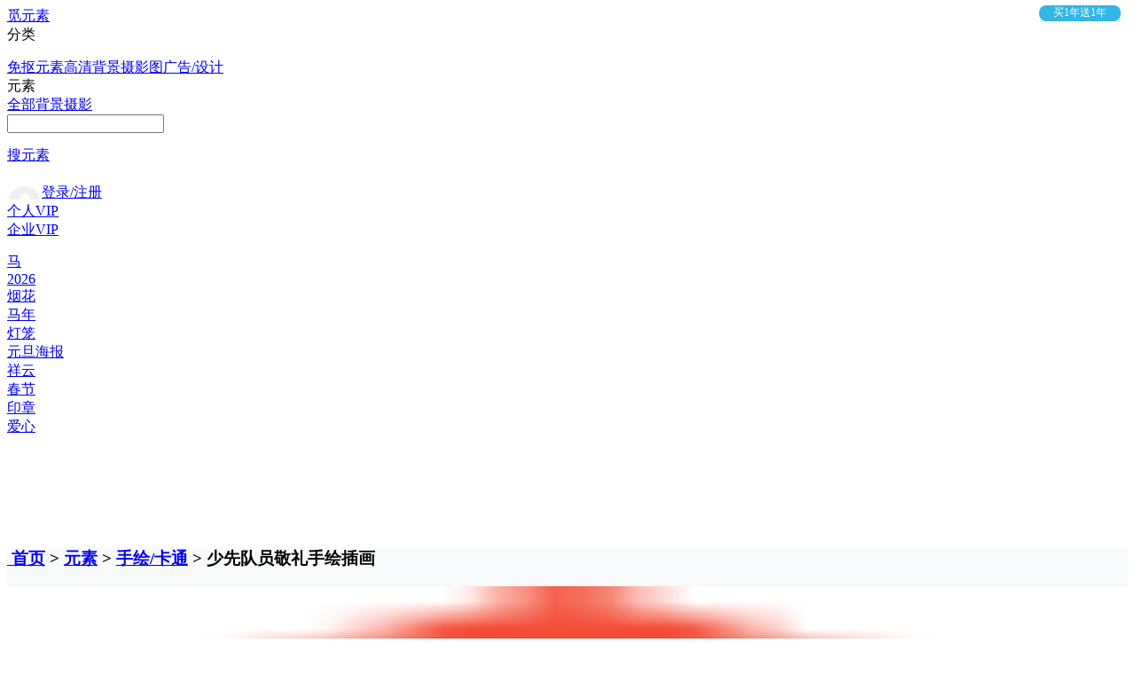

--- FILE ---
content_type: text/html; charset=utf8
request_url: https://www.51yuansu.com/sc/jvvwnvthlb.html
body_size: 12339
content:
<!DOCTYPE html PUBLIC "-//W3C//DTD XHTML 1.0 Transitional//EN" "http://www.w3.org/TR/xhtml1/DTD/xhtml1-transitional.dtd"><html xmlns="http://www.w3.org/1999/xhtml"><head><meta property="og:type" content="image"/><meta property="og:image" content="https://bpic.51yuansu.com/pic3/cover/04/09/50/658aeef554900_800.jpg"/><title>少先队员敬礼手绘插画素材免费下载_觅元素</title><meta name="keywords" content="国庆节,敬礼,少先队员,红旗"/><meta name="description" content="觅元素为您提供少先队员敬礼手绘插画素材免费下载,此作品编号为jvvwnvthlb，图片大小为 0.26M，图片规格为 1000*1000 | 300dpi，下载更多图片素材就来觅元素！"/><meta property="article:published_time" content="2022-09-06 14:48:01" /><link rel="canonical" href="https://www.51yuansu.com/sc/jvvwnvthlb.html" ><script type="application/ld+json">		{
			"@context": "https://ziyuan.baidu.com/contexts/cambrian.jsonld",
			"@id": "https://www.51yuansu.com/sc/jvvwnvthlb.html",
			"title": "少先队员敬礼手绘插画素材免费下载_觅元素",
			"images": ["https://bpic.51yuansu.com/pic3/cover/04/09/50/658aeef554900_800.jpg?x-oss-process=image/sharpen,100"],
			"description": "觅元素为您提供少先队员敬礼手绘插画素材免费下载,此作品编号为jvvwnvthlb，图片大小为 0.26M，图片规格为 1000*1000 | 300dpi，下载更多图片素材就来觅元素！",
			"pubDate":"2022-09-06T14:48:01",
			"upDate":"2026-01-25T03:47:08"
		}
	</script><style>		body #HUABAN_WIDGETS .HUABAN-red-large-icon-button{border-radius: 4px;width: 60px;height: 30px;line-height: 30px;font-size: 12px;text-align: center;
			padding: 0 10px;color: #fff;border-color: #F85659;background: #F85659 !important;}
		#huaban-pin-shadow{display: none !important;}
	</style><style>		.img-wrap{/*width: 610px;*/min-height: 610px;}
	</style><meta http-equiv="Content-Type" content="text/html; charset=UTF-8" /><meta http-equiv="X-UA-Compatible" content="IE=Edge,chrome=1"><!--<meta name="huaban" content="nopin" />--><meta http-equiv="Content-Security-Policy" content="upgrade-insecure-requests"><meta name="mobile-agent" content="format=html5;url=https://m.51yuansu.com/sc/jvvwnvthlb.html" /><meta name="mobile-agent" content="format=xhtml;url=https://m.51yuansu.com/sc/jvvwnvthlb.html" /><link rel="alternate" media="only screen and (max-width: 640px)" href="https://m.51yuansu.com/sc/jvvwnvthlb.html" /><script type="text/javascript" src="https://res.wx.qq.com/connect/zh_CN/htmledition/js/wxLogin.js"></script><!--<script id="huaban_share_script" async charset="utf-8" data-style="inside" data-color="red" data-size="large" data-position="top left" data-image-min-size="600 200" src="https://huaban.com/js/widgets.min.js"></script>--><script>			var _domain = 'https://www.51yuansu.com/';
			var _http = 'https';
		</script><style>	body #HUABAN_WIDGETS .HUABAN-red-large-icon-button{border-radius: 4px;width: 60px;height: 30px;line-height: 30px;font-size: 12px;text-align: center;padding: 0 10px;color: #fff;border-color: #F85659;background: #F85659 !important;}
	.menu-ai-icon{width: 24px;height: 8px;right: 12px;top: 6px;position: absolute;display: none;}
	.show-ai-icon{width: 28px;height: 10px;right: 20px;top: 20px;position: absolute;display: none;}
</style></head><body style="min-width:1200px;" huaban_pin_injected="false"><div class="upit-bg none"></div><div id="header-wrap" class="header-wrap"><div class="content-flexible"><div class="header-logo-wrap"><a href="https://www.51yuansu.com/" title="觅元素" rel="nofollow">觅元素</a></div><div class="nhp-z2"><div class="nhp-ht-x"></div><div class="nhp-type-a"><div class="nhp-ht-type">分类</div><div class="nhp-ht-type-i"><div class="nhp-ht-d"><div style="margin-top: 16px;"></div><a href="https://www.51yuansu.com/sopng/" class="nhp-ht-d-a" rel="nofollow">免抠元素</a><a href="https://www.51yuansu.com/soback/" class="nhp-ht-d-a" rel="nofollow">高清背景</a><a href="https://www.51yuansu.com/sophoto/" class="nhp-ht-d-a" rel="nofollow">摄影图</a><a href="https://www.51yuansu.com/soback/b10/" class="nhp-ht-d-a" rel="nofollow">广告/设计</a></div></div></div><div class="nhp-top-s"><div class="nhp-top-s-x"><div class="nhp-top-s-x-t">元素</div><div class="nhp-top-s-x-i"></div><div class="nhp-top-s-x-af nhp-top-s-x-b" data-id="1"><a href="https://www.51yuansu.com/tupian/.html" rel="nofollow">全部</a><a href="https://www.51yuansu.com/soback/.html" rel="nofollow">背景</a><a href="https://www.51yuansu.com/sophoto/.html" rel="nofollow">摄影</a></div></div><input type="text" name="nhp-s" id="nhp-s" value="" /><div class="nhp-top-s-r-all"><a class="nhp-top-s-r nhp-top-s-r-bg1" data-type="1" href="javascript:void(0)" rel="nofollow"><div class="nhp-top-s-r-i"><img src="https://www.damaitu.com/icon/nhp-search.png" /></div><div class="nhp-top-s-r-t">搜元素</div></a></div></div><div class="header-bt" style="width: 512px;margin-left: -256px;"><a href="https://www.51yuansu.com/tupian" data-type="0" class="" rel="nofollow" style="width: 128px;">全部素材</a><a href="https://www.51yuansu.com/sopng" class="bt-bgcl" rel="nofollow" style="width: 128px;">免抠元素</a><a href="https://www.51yuansu.com/soback" class="" rel="nofollow" style="width: 128px;">高清背景</a><a href="https://www.51yuansu.com/sophoto" class="" rel="nofollow" style="width: 128px;">摄影图</a></div></div><div class="login-user-i"><a href="javascript:void(0);" title="" onclick="loginBoxShow();" class="user-i-name header-login-logon" style="margin-left: 2px;background: url(https://www.damaitu.com/icon/header-login-logon.png) no-repeat 0 2px;" rel="nofollow"><span style="margin-left: 37px;">登录/注册</span></a></div><div class="header-right-icons-wrap"><a class="header-right-ico hd-cc1" href="https://www.51yuansu.com/?m=vip" target="_blank"><div class="nhp-san" style="left: 38px;">个人VIP</div></a><div style="width: 92px;height: 18px;text-align: center;background: #33B5E5;border-radius: 8px;position: absolute;top: 6px;right: 16px;font-size: 12px;color: #fff;">买1年送1年</div><a class="header-right-ico hd_up hd-cc2" href="https://www.51yuansu.com/?m=vip&a=entVip" target="_blank"><div class="nhp-san" style="left:160px;">企业VIP</div></a></div></div><div class="nhp-h-i"><div style="margin-top: 15px;"><a class="nhp-h-i-d" href="https://www.51yuansu.com/tupian/ma.html"><div class="nhp-h-i-o nhp-ea3 " ></div><div class="nhp-h-i-t">马</div></a><a class="nhp-h-i-d" href="https://www.51yuansu.com/tupian/81576825cd534ce4a433.html"><div class="nhp-h-i-o nhp-f76 " ></div><div class="nhp-h-i-t">2026</div></a><a class="nhp-h-i-d" href="https://www.51yuansu.com/tupian/yanhua.html"><div class="nhp-h-i-o nhp-f7b " ></div><div class="nhp-h-i-t">烟花</div></a><a class="nhp-h-i-d" href="https://www.51yuansu.com/tupian/manian.html"><div class="nhp-h-i-o  " ></div><div class="nhp-h-i-t">马年</div></a><a class="nhp-h-i-d" href="https://www.51yuansu.com/tupian/denglong.html"><div class="nhp-h-i-o  " ></div><div class="nhp-h-i-t">灯笼</div></a><a class="nhp-h-i-d" href="https://www.51yuansu.com/tupian/yuandanhaibao.html"><div class="nhp-h-i-o  " ></div><div class="nhp-h-i-t">元旦海报</div></a><a class="nhp-h-i-d" href="https://www.51yuansu.com/tupian/xiangyun.html"><div class="nhp-h-i-o  " ></div><div class="nhp-h-i-t">祥云</div></a><a class="nhp-h-i-d" href="https://www.51yuansu.com/tupian/chunjie.html"><div class="nhp-h-i-o  " ></div><div class="nhp-h-i-t">春节</div></a><a class="nhp-h-i-d" href="https://www.51yuansu.com/tupian/yinzhang.html"><div class="nhp-h-i-o  " ></div><div class="nhp-h-i-t">印章</div></a><a class="nhp-h-i-d" href="https://www.51yuansu.com/tupian/aixin.html"><div class="nhp-h-i-o  " ></div><div class="nhp-h-i-t">爱心</div></a></div></div><div class="nhp-h-i11"></div></div><div class="vis-his" style="height: 106px;"></div><div class="damaitu-hf"><a href="https://www.damaitu.com/" target="_blank"></a></div><div class="content-wrap" id="content-wrap" style="background: #f8f9fb;"><div class="w1200"><div class="crumbs" id="crumbs" style="background: #f8f9fb;"><h3><span class="pos-icon"></span><a href="https://www.51yuansu.com/">&nbsp;首页</a><span>&nbsp;>&nbsp;</span><a href="https://www.51yuansu.com/all/">元素</a><span>&nbsp;>&nbsp;</span><a href="https://www.51yuansu.com/sopng/p4/">手绘/卡通</a><span>&nbsp;>&nbsp;少先队员敬礼手绘插画</span></h3></div><div class="content-item" style="margin-bottom: 42px;"><div class="content-i-l" style="border: 0;background: #f8f9fb;"><div class="img-wrap" style="position:relative;background:#fff;"><div class="show-icon"><img src="https://www.51yuansu.com/icon/vip-img-icon4.png" width="100%"/></div><img class="show-image" src="https://bpic.51yuansu.com/pic3/cover/04/09/50/658aeef554900_800.jpg?x-oss-process=image/sharpen,100" alt="少先队员敬礼手绘插画" title="少先队员敬礼手绘插画" style="user-select: none;-webkit-user-drag: none;width:780px;height:780px;"></div><div class="keyword-field"><p>						[声明]&nbsp;觅元素网该素材为商用版权素材，该素材为觅元素网原创或已获得相关权利人授权，作品允许觅元素用户依据所获授权使用（含预览图），作品中的字体仅供参考！
						<a class="s-feedback" href="javascript:void(0);" rel="nofollow">举报图片</a></p></div><div style="margin-left: 8px;overflow: hidden;"><a class="k31 w64" href="https://www.51yuansu.com/tupian/guoqingjie.html" target="_blank">国庆节</a><a class="k31 w64" href="https://www.51yuansu.com/tupian/jingli.html" target="_blank">敬礼</a><a class="k31 w80" href="https://www.51yuansu.com/tupian/shaoxianduiyuan.html" target="_blank">少先队员</a><a class="k31 w64" href="https://www.51yuansu.com/tupian/hongqi.html" target="_blank">红旗</a></div></div><div id="content-i-r"><div class="show-pic-operate" style="margin: 32px 0 0 28px;"><a href="javascript:void(0);" data-id="jvvwnvthlb" title="下载透明PNG" class="p-down-operate operate-shadow  log-cl" style="width: 128px;font-size: 14px;" rel="nofollow">免费下载PNG</a><a href="javascript:void(0);" data-id="jvvwnvthlb" title="下载PSD源文件" class="p-down-operate-zip operate-shadow  log-cl"
						   style="width: 128px;font-size: 14px;margin-left: 8px;" rel="nofollow">免费下载PSD</a><a href="javascript:void(0);" data-id="jvvwnvthlb" title="收藏" class="nf-bk p-keep-operate operate-shadow p-unkeep log-cl"
						   style="width: 36px;margin-left: 8px;" rel="nofollow"></a></div><div class="show-t8l32"><div class="show-small-icon" style="width: 20px;height: 26px;"><img src="https://www.51yuansu.com/icon/vip-img-icon4.png" width="100%"/></div><div class="show-small-icon" style="margin-left: 8px;width: 24px;height: 24px;"><img src="https://www.51yuansu.com/icon/vip-cc.png" width="100%"/></div><div class="show-small-title">少先队员敬礼手绘插画</div></div><div class="show-rb"><div style="margin-top: 16px;"></div><div class="show-rb-lul"><div class="show-rb-ltitle">图片id</div><div class="show-rb-lnum">jvvwnvthlb</div></div><div class="show-rb-lul"><div class="show-rb-ltitle">图片格式</div><div class="show-rb-lnum">psd</div></div><div class="show-rb-lul"><div class="show-rb-ltitle">图片规格</div><div class="show-rb-lnum">1000*1000 | 300dpi</div></div><div class="show-rb-lul"><div class="show-rb-ltitle">图片大小</div><div class="show-rb-lnum">0.26M</div></div><div class="show-rb-lul"><div class="show-rb-ltitle">推荐软件</div><div class="show-rb-lnum"><img src="https://www.51yuansu.com/icon/show-PS.png" style="vertical-align:middle;"/>Photoshop</div></div><div class="show-rb-lul"><div class="show-rb-ltitle">字体版权</div><div class="show-rb-lnum">免费可商用字体</div></div></div><div class="show-rt-div"><div class="show-rt-iconvip"><img src="https://www.51yuansu.com//icon/show-vip-a.png" /></div><a href="/?m=vip&a=entVip" target="_blank" rel="nofollow"><div>获取企业商用授权 商用无忧>></div></a></div><div style="margin: 16px 0 0 34px;overflow: hidden;"><div class="show-rt-lul"><div class="show-rb-ltitle">上传作者</div><div class="show-rb-lnum">qranxattq</div></div><div class="show-rt-lul"><div class="show-rb-ltitle">版权归属</div><div class="show-rb-lnum">©觅元素</div></div><div class="show-rt-lul"><div class="show-rb-ltitle">授权对象</div><div class="show-rb-lnum" style="position: relative;"><a href="/?m=vip" class="show-rbl-a show-rbl-a-bc" target="_blank" rel="nofollow">个人</a><a href="/?m=vip&a=entVip" class="show-rbl-b show-rbl-a-bc" target="_blank" rel="nofollow">企业</a></div></div><div class="show-rt-lul"><div class="show-rb-ltitle">授权方式</div><div class="show-rb-lnum"><a href="/?m=vip&a=entVip" target="_blank" style="text-decoration:underline;" rel="nofollow">商用授权协议</a></div></div></div></div></div></div></div><div class="content-wrap" style="background: #f8f9fb;"><div class="w1200"><div class="similar-content"><h4 id="similar" style="margin-top: 16px;">查看更多推荐</h4><div class="f-content" id="f-content"><div class="i-flow-item box-shadow"><div class="img-out-wrap unanimate-b-shadow" style=""><a class="img-wrap" href="https://www.51yuansu.com/sc/qsjmnbtwlx.html" target="_blank" style="background:#fff;"><img class="lazy" src="https://www.damaitu.com/icon/lazy.png" data-pid="qsjmnbtwlx" data-src="https://bpic.51yuansu.com/pic3/cover/02/37/44/6585c27a76039_800.jpg?x-oss-process=image/resize,w_260/sharpen,100" alt="矢量云纹" title="矢量云纹" style="width:260px;height:225.36521282186px;"><div class="item-info-wrap"><div class="item-i-ww"><p title="矢量云纹">矢量云纹<!--(x)--></p></div></div></a><div class="vip-img-icon" style="top: 28px;left: 20px;display: block;"><img src="https://www.damaitu.com/icon/vip-img-icon5.png" width="100%"/></div><div class="p-pic-operate-wrap"><a href="javascript:void(0);" data-id="qsjmnbtwlx" style="width: 72px;font-size: 12px;" title="下载PNG" class="p-down-operate operate-shadow  log-cl" rel="nofollow">免费PNG</a><a href="javascript:void(0);" data-id="qsjmnbtwlx" title="收藏" class="p-keep-operate operate-shadow p-unkeep log-cl"></a></div><!--<div class="p-pic-operate-wrap"><a href="javascript:void(0);" data-id="qsjmnbtwlx" style="width: 76px;font-size: 12px;" title="下载透明PNG" class="p-down-operate operate-shadow  log-cl" rel="nofollow">免费PNG</a><a href="javascript:void(0);" data-id="qsjmnbtwlx" title="收藏" class="p-keep-operate operate-shadow p-unkeep log-cl" rel="nofollow"></a></div>--></div></div><div class="i-flow-item box-shadow"><div class="img-out-wrap unanimate-b-shadow" style=""><a class="img-wrap" href="https://www.51yuansu.com/sc/vcemnhzfdn.html" target="_blank" style="background:#fff;"><img class="lazy" src="https://www.damaitu.com/icon/lazy.png" data-pid="vcemnhzfdn" data-src="https://bpic.51yuansu.com/pic3/cover/03/90/86/658808aa10164_800.jpg?x-oss-process=image/resize,w_260/sharpen,100" alt="红色中国风彩带飘带装饰" title="红色中国风彩带飘带装饰" style="width:260px;height:150.8294693457px;"><div class="item-info-wrap"><div class="item-i-ww"><p title="红色中国风彩带飘带装饰">红色中国风彩带飘带装饰<!--(x)--></p></div></div></a><div class="vip-img-icon" style="top: 28px;left: 20px;display: block;"><img src="https://www.damaitu.com/icon/vip-img-icon5.png" width="100%"/></div><div class="p-pic-operate-wrap"><a href="javascript:void(0);" data-id="vcemnhzfdn" style="width: 72px;font-size: 12px;" title="下载PSD源文件" class="p-down-operate-zip operate-shadow  log-cl" rel="nofollow">免费PSD</a><a href="javascript:void(0);" data-id="vcemnhzfdn" style="width: 72px;font-size: 12px;" title="下载PNG" class="p-down-operate operate-shadow  log-cl" rel="nofollow">免费PNG</a><a href="javascript:void(0);" data-id="vcemnhzfdn" title="收藏" class="p-keep-operate operate-shadow p-unkeep log-cl"></a></div><!--<div class="p-pic-operate-wrap"><a href="javascript:void(0);" data-id="vcemnhzfdn" style="width: 68px;font-size: 12px;" title="下载PSD源文件" class="p-down-operate-zip operate-shadow  log-cl" rel="nofollow">PSD</a><a href="javascript:void(0);" data-id="vcemnhzfdn" style="width: 76px;font-size: 12px;" title="下载透明PNG" class="p-down-operate operate-shadow  log-cl" rel="nofollow">免费PNG</a><a href="javascript:void(0);" data-id="vcemnhzfdn" title="收藏" class="p-keep-operate operate-shadow p-unkeep log-cl" rel="nofollow"></a></div>--></div></div><div class="i-flow-item box-shadow"><div class="img-out-wrap unanimate-b-shadow" style=""><a class="img-wrap" href="https://www.51yuansu.com/sc/cvlmhtzgoz.html" target="_blank" style="background:#fff;"><img class="lazy" src="https://www.damaitu.com/icon/lazy.png" data-pid="cvlmhtzgoz" data-src="https://bpic.51yuansu.com/pic3/cover/04/31/96/6971bfed2a3f5_800.jpg?x-oss-process=image/resize,w_260/sharpen,100" alt="国庆红绸带贺卡" title="国庆红绸带贺卡" style="width:260px;height:195px;"><div class="item-info-wrap"><div class="item-i-ww"><p title="国庆红绸带贺卡">国庆红绸带贺卡<!--(x)--></p></div></div></a><div class="vip-img-icon" style="top: 28px;left: 20px;display: block;"><img src="https://www.damaitu.com/icon/vip-img-icon5.png" width="100%"/></div><div class="menu-ai-icon"><img src="https://www.damaitu.com/icon/ai-77-26-1.png" width="100%"/></div><div class="p-pic-operate-wrap"><a href="javascript:void(0);" data-id="cvlmhtzgoz" style="width: 72px;font-size: 12px;" title="下载PNG" class="p-down-operate operate-shadow  log-cl" rel="nofollow">免费PNG</a><a href="javascript:void(0);" data-id="cvlmhtzgoz" title="收藏" class="p-keep-operate operate-shadow p-unkeep log-cl"></a></div><!--<div class="p-pic-operate-wrap"><a href="javascript:void(0);" data-id="cvlmhtzgoz" style="width: 76px;font-size: 12px;" title="下载透明PNG" class="p-down-operate operate-shadow  log-cl" rel="nofollow">免费PNG</a><a href="javascript:void(0);" data-id="cvlmhtzgoz" title="收藏" class="p-keep-operate operate-shadow p-unkeep log-cl" rel="nofollow"></a></div>--></div></div><div class="i-flow-item box-shadow"><div class="img-out-wrap unanimate-b-shadow" style=""><a class="img-wrap" href="https://www.51yuansu.com/sc/srcwxtogus.html" target="_blank" style="background:#fff;"><img class="lazy" src="https://www.damaitu.com/icon/lazy.png" data-pid="srcwxtogus" data-src="https://bpic.51yuansu.com/pic3/cover/04/31/96/6971bfec8418a_800.jpg?x-oss-process=image/resize,w_260/sharpen,100" alt="国庆节快乐彩带" title="国庆节快乐彩带" style="width:260px;height:195px;"><div class="item-info-wrap"><div class="item-i-ww"><p title="国庆节快乐彩带">国庆节快乐彩带<!--(x)--></p></div></div></a><div class="vip-img-icon" style="top: 28px;left: 20px;display: block;"><img src="https://www.damaitu.com/icon/vip-img-icon5.png" width="100%"/></div><div class="menu-ai-icon"><img src="https://www.damaitu.com/icon/ai-77-26-1.png" width="100%"/></div><div class="p-pic-operate-wrap"><a href="javascript:void(0);" data-id="srcwxtogus" style="width: 72px;font-size: 12px;" title="下载PNG" class="p-down-operate operate-shadow  log-cl" rel="nofollow">免费PNG</a><a href="javascript:void(0);" data-id="srcwxtogus" title="收藏" class="p-keep-operate operate-shadow p-unkeep log-cl"></a></div><!--<div class="p-pic-operate-wrap"><a href="javascript:void(0);" data-id="srcwxtogus" style="width: 76px;font-size: 12px;" title="下载透明PNG" class="p-down-operate operate-shadow  log-cl" rel="nofollow">免费PNG</a><a href="javascript:void(0);" data-id="srcwxtogus" title="收藏" class="p-keep-operate operate-shadow p-unkeep log-cl" rel="nofollow"></a></div>--></div></div><div class="i-flow-item box-shadow"><div class="img-out-wrap unanimate-b-shadow" style=""><a class="img-wrap" href="https://www.51yuansu.com/sc/lerwxtobtp.html" target="_blank" style="background:#fff;"><img class="lazy" src="https://www.damaitu.com/icon/lazy.png" data-pid="lerwxtobtp" data-src="https://bpic.51yuansu.com/pic3/cover/04/31/98/6971bf8872131_800.jpg?x-oss-process=image/resize,w_260/sharpen,100" alt="红色心形爱国文字" title="红色心形爱国文字" style="width:260px;height:195px;"><div class="item-info-wrap"><div class="item-i-ww"><p title="红色心形爱国文字">红色心形爱国文字<!--(x)--></p></div></div></a><div class="vip-img-icon" style="top: 28px;left: 20px;display: block;"><img src="https://www.damaitu.com/icon/vip-img-icon5.png" width="100%"/></div><div class="menu-ai-icon"><img src="https://www.damaitu.com/icon/ai-77-26-1.png" width="100%"/></div><div class="p-pic-operate-wrap"><a href="javascript:void(0);" data-id="lerwxtobtp" style="width: 72px;font-size: 12px;" title="下载PNG" class="p-down-operate operate-shadow  log-cl" rel="nofollow">免费PNG</a><a href="javascript:void(0);" data-id="lerwxtobtp" title="收藏" class="p-keep-operate operate-shadow p-unkeep log-cl"></a></div><!--<div class="p-pic-operate-wrap"><a href="javascript:void(0);" data-id="lerwxtobtp" style="width: 76px;font-size: 12px;" title="下载透明PNG" class="p-down-operate operate-shadow  log-cl" rel="nofollow">免费PNG</a><a href="javascript:void(0);" data-id="lerwxtobtp" title="收藏" class="p-keep-operate operate-shadow p-unkeep log-cl" rel="nofollow"></a></div>--></div></div><div class="i-flow-item box-shadow"><div class="img-out-wrap unanimate-b-shadow" style=""><a class="img-wrap" href="https://www.51yuansu.com/sc/esqwkadyim.html" target="_blank" style="background:#fff;"><img class="lazy" src="https://www.damaitu.com/icon/lazy.png" data-pid="esqwkadyim" data-src="https://bpic.51yuansu.com/pic3/cover/01/13/46/6586c1b837dae_800.jpg?x-oss-process=image/resize,w_260/sharpen,100" alt="红色帷幔海报底纹边框素材" title="红色帷幔海报底纹边框素材" style="width:260px;height:363.98239078903px;"><div class="item-info-wrap"><div class="item-i-ww"><p title="红色帷幔海报底纹边框素材">红色帷幔海报底纹边框素材<!--(x)--></p></div></div></a><div class="vip-img-icon" style="top: 28px;left: 20px;display: block;"><img src="https://www.damaitu.com/icon/vip-img-icon5.png" width="100%"/></div><div class="p-pic-operate-wrap"><a href="javascript:void(0);" data-id="esqwkadyim" style="width: 72px;font-size: 12px;" title="下载PNG" class="p-down-operate operate-shadow  log-cl" rel="nofollow">免费PNG</a><a href="javascript:void(0);" data-id="esqwkadyim" title="收藏" class="p-keep-operate operate-shadow p-unkeep log-cl"></a></div><!--<div class="p-pic-operate-wrap"><a href="javascript:void(0);" data-id="esqwkadyim" style="width: 76px;font-size: 12px;" title="下载透明PNG" class="p-down-operate operate-shadow  log-cl" rel="nofollow">免费PNG</a><a href="javascript:void(0);" data-id="esqwkadyim" title="收藏" class="p-keep-operate operate-shadow p-unkeep log-cl" rel="nofollow"></a></div>--></div></div><div class="i-flow-item box-shadow"><div class="img-out-wrap unanimate-b-shadow" style=""><a class="img-wrap" href="https://www.51yuansu.com/sc/rlcwxryhwf.html" target="_blank" style="background:#fff;"><img class="lazy" src="https://www.damaitu.com/icon/lazy.png" data-pid="rlcwxryhwf" data-src="https://bpic.51yuansu.com/pic3/cover/04/30/13/68ca7161150b5_800.jpg?x-oss-process=image/resize,w_260/sharpen,100" alt="喜迎国庆欢度中秋毛笔字艺术字" title="喜迎国庆欢度中秋毛笔字艺术字" style="width:260px;height:260px;"><div class="item-info-wrap"><div class="item-i-ww"><p title="喜迎国庆欢度中秋毛笔字艺术字">喜迎国庆欢度中秋毛笔字艺术字<!--(x)--></p></div></div></a><div class="vip-img-icon" style="top: 28px;left: 20px;display: block;"><img src="https://www.damaitu.com/icon/vip-img-icon5.png" width="100%"/></div><div class="menu-ai-icon"><img src="https://www.damaitu.com/icon/ai-77-26-1.png" width="100%"/></div><div class="p-pic-operate-wrap"><a href="javascript:void(0);" data-id="rlcwxryhwf" style="width: 72px;font-size: 12px;" title="下载PSD源文件" class="p-down-operate-zip operate-shadow  log-cl" rel="nofollow">免费PSD</a><a href="javascript:void(0);" data-id="rlcwxryhwf" style="width: 72px;font-size: 12px;" title="下载PNG" class="p-down-operate operate-shadow  log-cl" rel="nofollow">免费PNG</a><a href="javascript:void(0);" data-id="rlcwxryhwf" title="收藏" class="p-keep-operate operate-shadow p-unkeep log-cl"></a></div><!--<div class="p-pic-operate-wrap"><a href="javascript:void(0);" data-id="rlcwxryhwf" style="width: 68px;font-size: 12px;" title="下载PSD源文件" class="p-down-operate-zip operate-shadow  log-cl" rel="nofollow">PSD</a><a href="javascript:void(0);" data-id="rlcwxryhwf" style="width: 76px;font-size: 12px;" title="下载透明PNG" class="p-down-operate operate-shadow  log-cl" rel="nofollow">免费PNG</a><a href="javascript:void(0);" data-id="rlcwxryhwf" title="收藏" class="p-keep-operate operate-shadow p-unkeep log-cl" rel="nofollow"></a></div>--></div></div><div class="i-flow-item box-shadow"><div class="img-out-wrap unanimate-b-shadow" style=""><a class="img-wrap" href="https://www.51yuansu.com/sc/clvwngpyzm.html" target="_blank" style="background:#fff;"><img class="lazy" src="https://www.damaitu.com/icon/lazy.png" data-pid="clvwngpyzm" data-src="https://bpic.51yuansu.com/pic3/cover/03/96/38/6586c1bf3a178_800.jpg?x-oss-process=image/resize,w_260/sharpen,100" alt="建党不忘初心  牢记使命  元素" title="建党不忘初心  牢记使命  元素" style="width:260px;height:260px;"><div class="item-info-wrap"><div class="item-i-ww"><p title="建党不忘初心  牢记使命  元素">建党不忘初心  牢记使命  元素<!--(x)--></p></div></div></a><div class="vip-img-icon" style="top: 28px;left: 20px;display: block;"><img src="https://www.damaitu.com/icon/vip-img-icon5.png" width="100%"/></div><div class="p-pic-operate-wrap"><a href="javascript:void(0);" data-id="clvwngpyzm" style="width: 72px;font-size: 12px;" title="下载PNG" class="p-down-operate operate-shadow  log-cl" rel="nofollow">免费PNG</a><a href="javascript:void(0);" data-id="clvwngpyzm" title="收藏" class="p-keep-operate operate-shadow p-unkeep log-cl"></a></div><!--<div class="p-pic-operate-wrap"><a href="javascript:void(0);" data-id="clvwngpyzm" style="width: 76px;font-size: 12px;" title="下载透明PNG" class="p-down-operate operate-shadow  log-cl" rel="nofollow">免费PNG</a><a href="javascript:void(0);" data-id="clvwngpyzm" title="收藏" class="p-keep-operate operate-shadow p-unkeep log-cl" rel="nofollow"></a></div>--></div></div><div class="i-flow-item box-shadow"><div class="img-out-wrap unanimate-b-shadow" style=""><a class="img-wrap" href="https://www.51yuansu.com/sc/vcjwnrxnkm.html" target="_blank" style="background:#fff;"><img class="lazy" src="https://www.damaitu.com/icon/lazy.png" data-pid="vcjwnrxnkm" data-src="https://bpic.51yuansu.com/pic3/cover/04/09/58/658adc727c4d9_800.jpg?x-oss-process=image/resize,w_260/sharpen,100" alt="电商促销海报漂浮装饰元素" title="电商促销海报漂浮装饰元素" style="width:260px;height:260px;"><div class="item-info-wrap"><div class="item-i-ww"><p title="电商促销海报漂浮装饰元素">电商促销海报漂浮装饰元素<!--(x)--></p></div></div></a><div class="vip-img-icon" style="top: 28px;left: 20px;display: block;"><img src="https://www.damaitu.com/icon/vip-img-icon5.png" width="100%"/></div><div class="p-pic-operate-wrap"><a href="javascript:void(0);" data-id="vcjwnrxnkm" style="width: 72px;font-size: 12px;" title="下载PSD源文件" class="p-down-operate-zip operate-shadow  log-cl" rel="nofollow">免费PSD</a><a href="javascript:void(0);" data-id="vcjwnrxnkm" style="width: 72px;font-size: 12px;" title="下载PNG" class="p-down-operate operate-shadow  log-cl" rel="nofollow">免费PNG</a><a href="javascript:void(0);" data-id="vcjwnrxnkm" title="收藏" class="p-keep-operate operate-shadow p-unkeep log-cl"></a></div><!--<div class="p-pic-operate-wrap"><a href="javascript:void(0);" data-id="vcjwnrxnkm" style="width: 68px;font-size: 12px;" title="下载PSD源文件" class="p-down-operate-zip operate-shadow  log-cl" rel="nofollow">PSD</a><a href="javascript:void(0);" data-id="vcjwnrxnkm" style="width: 76px;font-size: 12px;" title="下载透明PNG" class="p-down-operate operate-shadow  log-cl" rel="nofollow">免费PNG</a><a href="javascript:void(0);" data-id="vcjwnrxnkm" title="收藏" class="p-keep-operate operate-shadow p-unkeep log-cl" rel="nofollow"></a></div>--></div></div><div class="i-flow-item box-shadow"><div class="img-out-wrap unanimate-b-shadow" style=""><a class="img-wrap" href="https://www.51yuansu.com/sc/rrcmnwpagf.html" target="_blank" style="background:#000;"><img class="lazy" src="https://www.damaitu.com/icon/lazy.png" data-pid="rrcmnwpagf" data-src="https://bpic.51yuansu.com/pic3/cover/04/13/81/6583f28d04c22_800.jpg?x-oss-process=image/resize,w_260/sharpen,100" alt="国庆节庆祝烟花炮仗礼花红色" title="国庆节庆祝烟花炮仗礼花红色" style="width:260px;height:259.77547495682px;"><div class="item-info-wrap"><div class="item-i-ww"><p title="国庆节庆祝烟花炮仗礼花红色">国庆节庆祝烟花炮仗礼花红色<!--(x)--></p></div></div></a><div class="vip-img-icon" style="top: 28px;left: 20px;display: block;"><img src="https://www.damaitu.com/icon/vip-img-icon5.png" width="100%"/></div><div class="p-pic-operate-wrap"><a href="javascript:void(0);" data-id="rrcmnwpagf" style="width: 72px;font-size: 12px;" title="下载PNG" class="p-down-operate operate-shadow  log-cl" rel="nofollow">免费PNG</a><a href="javascript:void(0);" data-id="rrcmnwpagf" title="收藏" class="p-keep-operate operate-shadow p-unkeep log-cl"></a></div><!--<div class="p-pic-operate-wrap"><a href="javascript:void(0);" data-id="rrcmnwpagf" style="width: 76px;font-size: 12px;" title="下载透明PNG" class="p-down-operate operate-shadow  log-cl" rel="nofollow">免费PNG</a><a href="javascript:void(0);" data-id="rrcmnwpagf" title="收藏" class="p-keep-operate operate-shadow p-unkeep log-cl" rel="nofollow"></a></div>--></div></div><div class="i-flow-item box-shadow"><div class="img-out-wrap unanimate-b-shadow" style=""><a class="img-wrap" href="https://www.51yuansu.com/sc/rclmkwpagz.html" target="_blank" style="background:#000;"><img class="lazy" src="https://www.damaitu.com/icon/lazy.png" data-pid="rclmkwpagz" data-src="https://bpic.51yuansu.com/pic3/cover/04/13/81/6583f2e0d64bc_800.jpg?x-oss-process=image/resize,w_260/sharpen,100" alt="国庆节庆祝烟花礼炮红色" title="国庆节庆祝烟花礼炮红色" style="width:260px;height:259.77547495682px;"><div class="item-info-wrap"><div class="item-i-ww"><p title="国庆节庆祝烟花礼炮红色">国庆节庆祝烟花礼炮红色<!--(x)--></p></div></div></a><div class="vip-img-icon" style="top: 28px;left: 20px;display: block;"><img src="https://www.damaitu.com/icon/vip-img-icon5.png" width="100%"/></div><div class="p-pic-operate-wrap"><a href="javascript:void(0);" data-id="rclmkwpagz" style="width: 72px;font-size: 12px;" title="下载PNG" class="p-down-operate operate-shadow  log-cl" rel="nofollow">免费PNG</a><a href="javascript:void(0);" data-id="rclmkwpagz" title="收藏" class="p-keep-operate operate-shadow p-unkeep log-cl"></a></div><!--<div class="p-pic-operate-wrap"><a href="javascript:void(0);" data-id="rclmkwpagz" style="width: 76px;font-size: 12px;" title="下载透明PNG" class="p-down-operate operate-shadow  log-cl" rel="nofollow">免费PNG</a><a href="javascript:void(0);" data-id="rclmkwpagz" title="收藏" class="p-keep-operate operate-shadow p-unkeep log-cl" rel="nofollow"></a></div>--></div></div><div class="i-flow-item box-shadow"><div class="img-out-wrap unanimate-b-shadow" style=""><a class="img-wrap" href="https://www.51yuansu.com/sc/cqvwnhtomw.html" target="_blank" style="background:#fff;"><img class="lazy" src="https://www.damaitu.com/icon/lazy.png" data-pid="cqvwnhtomw" data-src="https://bpic.51yuansu.com/pic3/cover/04/12/54/658870f51dfad_800.jpg?x-oss-process=image/resize,w_260/sharpen,100" alt="手绘大气红绸丝带中国风元素" title="手绘大气红绸丝带中国风元素" style="width:260px;height:260px;"><div class="item-info-wrap"><div class="item-i-ww"><p title="手绘大气红绸丝带中国风元素">手绘大气红绸丝带中国风元素<!--(x)--></p></div></div></a><div class="vip-img-icon" style="top: 28px;left: 20px;display: block;"><img src="https://www.damaitu.com/icon/vip-img-icon5.png" width="100%"/></div><div class="p-pic-operate-wrap"><a href="javascript:void(0);" data-id="cqvwnhtomw" style="width: 72px;font-size: 12px;" title="下载PSD源文件" class="p-down-operate-zip operate-shadow  log-cl" rel="nofollow">免费PSD</a><a href="javascript:void(0);" data-id="cqvwnhtomw" style="width: 72px;font-size: 12px;" title="下载PNG" class="p-down-operate operate-shadow  log-cl" rel="nofollow">免费PNG</a><a href="javascript:void(0);" data-id="cqvwnhtomw" title="收藏" class="p-keep-operate operate-shadow p-unkeep log-cl"></a></div><!--<div class="p-pic-operate-wrap"><a href="javascript:void(0);" data-id="cqvwnhtomw" style="width: 68px;font-size: 12px;" title="下载PSD源文件" class="p-down-operate-zip operate-shadow  log-cl" rel="nofollow">PSD</a><a href="javascript:void(0);" data-id="cqvwnhtomw" style="width: 76px;font-size: 12px;" title="下载透明PNG" class="p-down-operate operate-shadow  log-cl" rel="nofollow">免费PNG</a><a href="javascript:void(0);" data-id="cqvwnhtomw" title="收藏" class="p-keep-operate operate-shadow p-unkeep log-cl" rel="nofollow"></a></div>--></div></div><div class="i-flow-item box-shadow"><div class="img-out-wrap unanimate-b-shadow" style=""><a class="img-wrap" href="https://www.51yuansu.com/sc/scqwxsyfbi.html" target="_blank" style="background:#fff;"><img class="lazy" src="https://www.damaitu.com/icon/lazy.png" data-pid="scqwxsyfbi" data-src="https://bpic.51yuansu.com/pic3/cover/04/30/13/68c0e816eabed_800.jpg?x-oss-process=image/resize,w_260/sharpen,100" alt="迎中秋庆国庆" title="迎中秋庆国庆" style="width:260px;height:346.91088411412px;"><div class="item-info-wrap"><div class="item-i-ww"><p title="迎中秋庆国庆">迎中秋庆国庆<!--(x)--></p></div></div></a><div class="vip-img-icon" style="top: 28px;left: 20px;display: block;"><img src="https://www.damaitu.com/icon/vip-img-icon5.png" width="100%"/></div><div class="p-pic-operate-wrap"><a href="javascript:void(0);" data-id="scqwxsyfbi" style="width: 72px;font-size: 12px;" title="下载AI源文件" class="p-down-operate-zip operate-shadow  log-cl" rel="nofollow">免费AI</a><a href="javascript:void(0);" data-id="scqwxsyfbi" style="width: 72px;font-size: 12px;" title="下载PNG" class="p-down-operate operate-shadow  log-cl" rel="nofollow">免费PNG</a><a href="javascript:void(0);" data-id="scqwxsyfbi" title="收藏" class="p-keep-operate operate-shadow p-unkeep log-cl"></a></div><!--<div class="p-pic-operate-wrap"><a href="javascript:void(0);" data-id="scqwxsyfbi" style="width: 68px;font-size: 12px;" title="下载AI源文件" class="p-down-operate-zip operate-shadow  log-cl" rel="nofollow">AI</a><a href="javascript:void(0);" data-id="scqwxsyfbi" style="width: 76px;font-size: 12px;" title="下载透明PNG" class="p-down-operate operate-shadow  log-cl" rel="nofollow">免费PNG</a><a href="javascript:void(0);" data-id="scqwxsyfbi" title="收藏" class="p-keep-operate operate-shadow p-unkeep log-cl" rel="nofollow"></a></div>--></div></div><div class="i-flow-item box-shadow"><div class="img-out-wrap unanimate-b-shadow" style=""><a class="img-wrap" href="https://www.51yuansu.com/sc/qjqmfzgkft.html" target="_blank" style="background:#fff;"><img class="lazy" src="https://www.damaitu.com/icon/lazy.png" data-pid="qjqmfzgkft" data-src="https://bpic.51yuansu.com/pic3/cover/04/26/81/66d57abf39011_800.jpg?x-oss-process=image/resize,w_260/sharpen,100" alt="红色喜庆中国风国庆节75周年数字标题" title="红色喜庆中国风国庆节75周年数字标题" style="width:260px;height:260px;"><div class="item-info-wrap"><div class="item-i-ww"><p title="红色喜庆中国风国庆节75周年数字标题">红色喜庆中国风国庆节75周年数字标题<!--(x)--></p></div></div></a><div class="vip-img-icon" style="top: 28px;left: 20px;display: block;"><img src="https://www.damaitu.com/icon/vip-img-icon5.png" width="100%"/></div><div class="p-pic-operate-wrap"><a href="javascript:void(0);" data-id="qjqmfzgkft" style="width: 72px;font-size: 12px;" title="下载PSD源文件" class="p-down-operate-zip operate-shadow  log-cl" rel="nofollow">免费PSD</a><a href="javascript:void(0);" data-id="qjqmfzgkft" style="width: 72px;font-size: 12px;" title="下载PNG" class="p-down-operate operate-shadow  log-cl" rel="nofollow">免费PNG</a><a href="javascript:void(0);" data-id="qjqmfzgkft" title="收藏" class="p-keep-operate operate-shadow p-unkeep log-cl"></a></div><!--<div class="p-pic-operate-wrap"><a href="javascript:void(0);" data-id="qjqmfzgkft" style="width: 68px;font-size: 12px;" title="下载PSD源文件" class="p-down-operate-zip operate-shadow  log-cl" rel="nofollow">PSD</a><a href="javascript:void(0);" data-id="qjqmfzgkft" style="width: 76px;font-size: 12px;" title="下载透明PNG" class="p-down-operate operate-shadow  log-cl" rel="nofollow">免费PNG</a><a href="javascript:void(0);" data-id="qjqmfzgkft" title="收藏" class="p-keep-operate operate-shadow p-unkeep log-cl" rel="nofollow"></a></div>--></div></div><div class="i-flow-item box-shadow"><div class="img-out-wrap unanimate-b-shadow" style=""><a class="img-wrap" href="https://www.51yuansu.com/sc/resmfoupyv.html" target="_blank" style="background:#fff;"><img class="lazy" src="https://www.damaitu.com/icon/lazy.png" data-pid="resmfoupyv" data-src="https://bpic.51yuansu.com/pic3/cover/04/27/06/66ed8f5f4f3b2_800.jpg?x-oss-process=image/resize,w_260/sharpen,100" alt="手绘国潮中国风天安门插画海报装饰元素" title="手绘国潮中国风天安门插画海报装饰元素" style="width:260px;height:154.01420959147px;"><div class="item-info-wrap"><div class="item-i-ww"><p title="手绘国潮中国风天安门插画海报装饰元素">手绘国潮中国风天安门插画海报装饰元素<!--(x)--></p></div></div></a><div class="vip-img-icon" style="top: 28px;left: 20px;display: block;"><img src="https://www.damaitu.com/icon/vip-img-icon5.png" width="100%"/></div><div class="p-pic-operate-wrap"><a href="javascript:void(0);" data-id="resmfoupyv" style="width: 72px;font-size: 12px;" title="下载PSD源文件" class="p-down-operate-zip operate-shadow  log-cl" rel="nofollow">免费PSD</a><a href="javascript:void(0);" data-id="resmfoupyv" style="width: 72px;font-size: 12px;" title="下载PNG" class="p-down-operate operate-shadow  log-cl" rel="nofollow">免费PNG</a><a href="javascript:void(0);" data-id="resmfoupyv" title="收藏" class="p-keep-operate operate-shadow p-unkeep log-cl"></a></div><!--<div class="p-pic-operate-wrap"><a href="javascript:void(0);" data-id="resmfoupyv" style="width: 68px;font-size: 12px;" title="下载PSD源文件" class="p-down-operate-zip operate-shadow  log-cl" rel="nofollow">PSD</a><a href="javascript:void(0);" data-id="resmfoupyv" style="width: 76px;font-size: 12px;" title="下载透明PNG" class="p-down-operate operate-shadow  log-cl" rel="nofollow">免费PNG</a><a href="javascript:void(0);" data-id="resmfoupyv" title="收藏" class="p-keep-operate operate-shadow p-unkeep log-cl" rel="nofollow"></a></div>--></div></div><div class="i-flow-item box-shadow"><div class="img-out-wrap unanimate-b-shadow" style=""><a class="img-wrap" href="https://www.51yuansu.com/sc/jsvwxqyxxo.html" target="_blank" style="background:#fff;"><img class="lazy" src="https://www.damaitu.com/icon/lazy.png" data-pid="jsvwxqyxxo" data-src="https://bpic.51yuansu.com/pic3/cover/04/30/13/68c82fd1421d0_800.jpg?x-oss-process=image/resize,w_260/sharpen,100" alt="原创国庆76周年艺术字海报标题" title="原创国庆76周年艺术字海报标题" style="width:260px;height:260px;"><div class="item-info-wrap"><div class="item-i-ww"><p title="原创国庆76周年艺术字海报标题">原创国庆76周年艺术字海报标题<!--(x)--></p></div></div></a><div class="vip-img-icon" style="top: 28px;left: 20px;display: block;"><img src="https://www.damaitu.com/icon/vip-img-icon5.png" width="100%"/></div><div class="p-pic-operate-wrap"><a href="javascript:void(0);" data-id="jsvwxqyxxo" style="width: 72px;font-size: 12px;" title="下载PSD源文件" class="p-down-operate-zip operate-shadow  log-cl" rel="nofollow">免费PSD</a><a href="javascript:void(0);" data-id="jsvwxqyxxo" style="width: 72px;font-size: 12px;" title="下载PNG" class="p-down-operate operate-shadow  log-cl" rel="nofollow">免费PNG</a><a href="javascript:void(0);" data-id="jsvwxqyxxo" title="收藏" class="p-keep-operate operate-shadow p-unkeep log-cl"></a></div><!--<div class="p-pic-operate-wrap"><a href="javascript:void(0);" data-id="jsvwxqyxxo" style="width: 68px;font-size: 12px;" title="下载PSD源文件" class="p-down-operate-zip operate-shadow  log-cl" rel="nofollow">PSD</a><a href="javascript:void(0);" data-id="jsvwxqyxxo" style="width: 76px;font-size: 12px;" title="下载透明PNG" class="p-down-operate operate-shadow  log-cl" rel="nofollow">免费PNG</a><a href="javascript:void(0);" data-id="jsvwxqyxxo" title="收藏" class="p-keep-operate operate-shadow p-unkeep log-cl" rel="nofollow"></a></div>--></div></div><div class="i-flow-item box-shadow"><div class="img-out-wrap unanimate-b-shadow" style=""><a class="img-wrap" href="https://www.51yuansu.com/sc/ellmkmpgzp.html" target="_blank" style="background:#fff;"><img class="lazy" src="https://www.damaitu.com/icon/lazy.png" data-pid="ellmkmpgzp" data-src="https://bpic.51yuansu.com/pic3/cover/01/35/20/6587a9f9be1d9_800.jpg?x-oss-process=image/resize,w_260/sharpen,100" alt="矢量红色旗帜" title="矢量红色旗帜" style="width:260px;height:260px;"><div class="item-info-wrap"><div class="item-i-ww"><p title="矢量红色旗帜">矢量红色旗帜<!--(x)--></p></div></div></a><div class="vip-img-icon" style="top: 28px;left: 20px;display: block;"><img src="https://www.damaitu.com/icon/vip-img-icon5.png" width="100%"/></div><div class="p-pic-operate-wrap"><a href="javascript:void(0);" data-id="ellmkmpgzp" style="width: 72px;font-size: 12px;" title="下载PNG" class="p-down-operate operate-shadow  log-cl" rel="nofollow">免费PNG</a><a href="javascript:void(0);" data-id="ellmkmpgzp" title="收藏" class="p-keep-operate operate-shadow p-unkeep log-cl"></a></div><!--<div class="p-pic-operate-wrap"><a href="javascript:void(0);" data-id="ellmkmpgzp" style="width: 76px;font-size: 12px;" title="下载透明PNG" class="p-down-operate operate-shadow  log-cl" rel="nofollow">免费PNG</a><a href="javascript:void(0);" data-id="ellmkmpgzp" title="收藏" class="p-keep-operate operate-shadow p-unkeep log-cl" rel="nofollow"></a></div>--></div></div><div class="i-flow-item box-shadow"><div class="img-out-wrap unanimate-b-shadow" style=""><a class="img-wrap" href="https://www.51yuansu.com/sc/lrlwkgpyip.html" target="_blank" style="background:#fff;"><img class="lazy" src="https://www.damaitu.com/icon/lazy.png" data-pid="lrlwkgpyip" data-src="https://bpic.51yuansu.com/pic3/cover/04/05/36/6586c1b6a71ce_800.jpg?x-oss-process=image/resize,w_260/sharpen,100" alt="国庆节手写书法字" title="国庆节手写书法字" style="width:260px;height:260px;"><div class="item-info-wrap"><div class="item-i-ww"><p title="国庆节手写书法字">国庆节手写书法字<!--(x)--></p></div></div></a><div class="vip-img-icon" style="top: 28px;left: 20px;display: block;"><img src="https://www.damaitu.com/icon/vip-img-icon5.png" width="100%"/></div><div class="p-pic-operate-wrap"><a href="javascript:void(0);" data-id="lrlwkgpyip" style="width: 72px;font-size: 12px;" title="下载PSD源文件" class="p-down-operate-zip operate-shadow  log-cl" rel="nofollow">免费PSD</a><a href="javascript:void(0);" data-id="lrlwkgpyip" style="width: 72px;font-size: 12px;" title="下载PNG" class="p-down-operate operate-shadow  log-cl" rel="nofollow">免费PNG</a><a href="javascript:void(0);" data-id="lrlwkgpyip" title="收藏" class="p-keep-operate operate-shadow p-unkeep log-cl"></a></div><!--<div class="p-pic-operate-wrap"><a href="javascript:void(0);" data-id="lrlwkgpyip" style="width: 68px;font-size: 12px;" title="下载PSD源文件" class="p-down-operate-zip operate-shadow  log-cl" rel="nofollow">PSD</a><a href="javascript:void(0);" data-id="lrlwkgpyip" style="width: 76px;font-size: 12px;" title="下载透明PNG" class="p-down-operate operate-shadow  log-cl" rel="nofollow">免费PNG</a><a href="javascript:void(0);" data-id="lrlwkgpyip" title="收藏" class="p-keep-operate operate-shadow p-unkeep log-cl" rel="nofollow"></a></div>--></div></div><div class="i-flow-item box-shadow"><div class="img-out-wrap unanimate-b-shadow" style=""><a class="img-wrap" href="https://www.51yuansu.com/sc/scjwfoznna.html" target="_blank" style="background:#fff;"><img class="lazy" src="https://www.damaitu.com/icon/lazy.png" data-pid="scjwfoznna" data-src="https://bpic.51yuansu.com/pic3/cover/04/26/91/66e078d58c14f_800.jpg?x-oss-process=image/resize,w_260/sharpen,100" alt="2024十一国庆节欢度国庆艺术字" title="2024十一国庆节欢度国庆艺术字" style="width:260px;height:260px;"><div class="item-info-wrap"><div class="item-i-ww"><p title="2024十一国庆节欢度国庆艺术字">2024十一国庆节欢度国庆艺术字<!--(x)--></p></div></div></a><div class="vip-img-icon" style="top: 28px;left: 20px;display: block;"><img src="https://www.damaitu.com/icon/vip-img-icon5.png" width="100%"/></div><div class="p-pic-operate-wrap"><a href="javascript:void(0);" data-id="scjwfoznna" style="width: 72px;font-size: 12px;" title="下载PSD源文件" class="p-down-operate-zip operate-shadow  log-cl" rel="nofollow">免费PSD</a><a href="javascript:void(0);" data-id="scjwfoznna" style="width: 72px;font-size: 12px;" title="下载PNG" class="p-down-operate operate-shadow  log-cl" rel="nofollow">免费PNG</a><a href="javascript:void(0);" data-id="scjwfoznna" title="收藏" class="p-keep-operate operate-shadow p-unkeep log-cl"></a></div><!--<div class="p-pic-operate-wrap"><a href="javascript:void(0);" data-id="scjwfoznna" style="width: 68px;font-size: 12px;" title="下载PSD源文件" class="p-down-operate-zip operate-shadow  log-cl" rel="nofollow">PSD</a><a href="javascript:void(0);" data-id="scjwfoznna" style="width: 76px;font-size: 12px;" title="下载透明PNG" class="p-down-operate operate-shadow  log-cl" rel="nofollow">免费PNG</a><a href="javascript:void(0);" data-id="scjwfoznna" title="收藏" class="p-keep-operate operate-shadow p-unkeep log-cl" rel="nofollow"></a></div>--></div></div><div class="i-flow-item box-shadow"><div class="img-out-wrap unanimate-b-shadow" style=""><a class="img-wrap" href="https://www.51yuansu.com/sc/jcewkwkmxr.html" target="_blank" style="background:#fff;"><img class="lazy" src="https://www.damaitu.com/icon/lazy.png" data-pid="jcewkwkmxr" data-src="https://bpic.51yuansu.com/pic3/cover/04/13/39/658857e45147e_800.jpg?x-oss-process=image/resize,w_260/sharpen,100" alt="国庆节红色装饰" title="国庆节红色装饰" style="width:260px;height:154.5107398568px;"><div class="item-info-wrap"><div class="item-i-ww"><p title="国庆节红色装饰">国庆节红色装饰<!--(x)--></p></div></div></a><div class="vip-img-icon" style="top: 28px;left: 20px;display: block;"><img src="https://www.damaitu.com/icon/vip-img-icon5.png" width="100%"/></div><div class="p-pic-operate-wrap"><a href="javascript:void(0);" data-id="jcewkwkmxr" style="width: 72px;font-size: 12px;" title="下载CDR源文件" class="p-down-operate-zip operate-shadow  log-cl" rel="nofollow">免费CDR</a><a href="javascript:void(0);" data-id="jcewkwkmxr" style="width: 72px;font-size: 12px;" title="下载PNG" class="p-down-operate operate-shadow  log-cl" rel="nofollow">免费PNG</a><a href="javascript:void(0);" data-id="jcewkwkmxr" title="收藏" class="p-keep-operate operate-shadow p-unkeep log-cl"></a></div><!--<div class="p-pic-operate-wrap"><a href="javascript:void(0);" data-id="jcewkwkmxr" style="width: 68px;font-size: 12px;" title="下载CDR源文件" class="p-down-operate-zip operate-shadow  log-cl" rel="nofollow">CDR</a><a href="javascript:void(0);" data-id="jcewkwkmxr" style="width: 76px;font-size: 12px;" title="下载透明PNG" class="p-down-operate operate-shadow  log-cl" rel="nofollow">免费PNG</a><a href="javascript:void(0);" data-id="jcewkwkmxr" title="收藏" class="p-keep-operate operate-shadow p-unkeep log-cl" rel="nofollow"></a></div>--></div></div></div><div class="i-find-more"><a class="bshow-a" href="/sopng/guoqingjie.html">发现更多</a></div></div></div></div><div class="show-feedback-wrap"><div class="show-feedback-bg"></div><div class="show-feedback-box"><h4>举报作品</h4><div class="feedback-content"><div class="feedback-reason"><p class="fb-reason-p">举报理由&nbsp;:&nbsp;</p><ul><li><input type="checkbox" name="fb-reason" class="fb-reason" value="1"><p>素材不清晰或素材重复</p></li><li><input type="checkbox" name="fb-reason" class="fb-reason" value="2"><p>素材违规违反相关法律</p></li><li><input type="checkbox" name="fb-reason" class="fb-reason" value="3"><p>源文件不分层或损坏</p></li><li><input type="checkbox" name="fb-reason" class="fb-reason" value="4"><p>预览图与源文件不符</p></li><li><input type="checkbox" name="fb-reason" class="fb-reason" value="5"><p>不能下载PNG/JPG/源文件</p></li></ul><textarea name="fb-reason-detail" class="fb-reason-detail" placeholder="可在此详细描述您的问题"></textarea></div><div class="feedback-connect"><p class="fb-reason-p">您的QQ号/手机号&nbsp;:&nbsp;</p><input type="text" name="fb-connect-qq" class="fb-connect-qq" placeholder="留下QQ号方便我们联系您。"></div><a class="feedback-submit-btn" href="javascript:void(0);" data-id="jvvwnvthlb" data-type="1">提交反馈</a><style>	.fb-reason-p{font-size: 16px;color: #464646;margin-bottom: 17px;text-align: left;}
	.feedback-reason li{width: 100%;margin-bottom: 17px;font-size: 14px;color: #464646;height: 18px;}
	.feedback-reason li .fb-reason{margin-right: 9px;width: 18px;height: 18px;display: inline-block;float: left;cursor: pointer;}
	.feedback-reason li p{line-height: 18px;display: inline-block;float: left;text-align: left;}
	.fb-reason-detail{width: 96%;height: 68px;resize: none;padding: 5px;}
	.feedback-connect{margin-top: 10px;}
	.fb-connect-qq{width: 96%;height: 30px;padding: 5px;}
	.feedback-submit-btn{width: 138px;height: 39px;margin: 0px auto;display: inline-block;line-height: 39px;background-color: #F4543C;color: #fff;text-align: center;font-size: 16px;margin-top: 17px;}
	.feedback-submit-btn:hover{background-color: #FF7460;}
</style><script>	$(function(){
		$('.feedback-submit-btn').bind('click',function(){
			var id = $(this).data('id');
			var ftype = $(this).data('type');
			var reason = [];
			$('.fb-reason:checked').each(function (index, item) {
		        reason.push($(this).val());
		    });
		    var reason_detail = $('.fb-reason-detail').val();
		    var qq = $('.fb-connect-qq').val();
		    $.ajax({url:_domain+'index.php?m=feedBack&a=save',dataType:'json',type:'post',data:{id:id,reason:reason.join('#'),dreason:reason_detail,qq:qq,ftype:ftype}})
		    	.success(function(data){
		    		if (data.status != 0) {
		    			alert(data.info);
		    		} else {
		    			alert('反馈成功');
		    			$('.fb-reason:checked').attr("checked", false);
		    			$('.fb-reason-detail').val('');
		    			$('.fb-connect-qq').val('');
		    			$('.show-feedback-wrap').hide();
		    		}
		    	})
		    	.fail(function(data){

		    	});
		});
	})
</script></div><span class="show-fb-close" title="关闭"></span></div></div><script>		$(function(){
			$('.show-fb-close,.show-feedback-bg').bind('click',function(){
				$('.show-feedback-wrap').hide();
			});
			$('.s-feedback').bind('click',function(){
				$('.show-feedback-wrap').show();
			});
			$('.show-feed-share').click(function () {
				var status = parseInt($(this).data('status'));
				if (status === 1) {
					$('.pic-share').show();
					$(this).data('status', 2);
				} else {
					$('.pic-share').hide();
					$(this).data('status', 1);
				}
			})
		});
	</script><script id="huaban_share_script" async charset="utf-8" data-style="inside" data-color="red" data-size="large" data-position="top left"
			data-image-min-size="600 200" src="https://huaban.com/js/widgets.min.js"></script><script>		$(function(){
			setTimeout(replace_word,100);
		});
		function replace_word(){
			var a = $('.HUABAN-f-button').text();
			$('.HUABAN-f-button').text('采集到花瓣');
		}
	</script><div class="nv-a-s" style="top: 310px;"><div class="nv-as" style="cursor: pointer;" data-uid=""><div class="nv-as-title">新人限时优惠</div><div class="nv-as-cnt">560</div><div class="nv-as-d">元</div><div class="nv-as-dk">大额抵扣优惠券</div><a href="javascript:void(0)">立即使用</a></div><div class="nv-as-x"></div></div><input type="hidden" value="2" name="offid" /><div class="login-alert-email" rel="nofollow"><div class="reg-alert-bg" style="display: block"></div><div class="reg-alert-wrap"><span class="reg-alert-del" title="关闭"></span><div class="nlg-left"></div><div class="nlg-right nlg-zx"><div class="nlg-r-wx-m"><div class="nlg-r-wx-w"></div>微信扫一扫
			</div><div class="nlg-r-wx-i" id="nlg-wx-img"></div><div class="nlg-r-f"><div class="nlg-r-f-t nlg-tf"></div><div class="nlg-r-f-s">其他登录方式</div><div style="left: 232px;" class="nlg-r-f-t"></div></div><div class="nlg-ls"><a href="javascript:void(0)" onclick="loginByQQ();"><div class="nlg-ls-qi"></div><div style="width: 59px;left: 46px;" class="nlg-ls-t">QQ登录</div></a><a href="javascript:void(0)" class="nlg-dd-phone"><div class="nlg-ls-pi"></div><div style="left: 212px;" class="nlg-ls-t">手机登录</div></a></div><div class="nlg-bt-0"><div class="nlg-bt-i"></div>我已阅读并接受
				<a href="https://www.51yuansu.com?m=link&a=copyright&type=4" target="_blank">《注册协议》</a><a href="https://www.51yuansu.com/?m=link&a=copyright&type=5" target="_blank">《隐私政策》</a><div class="nlg-bt-a nlg-dd-pwd">邮箱登录</div></div></div><div class="nlg-right nlg-zp none"><a href="javascript:void(0)" style="left: 60px;" class="nlg-l-dp nlg-333 nlg-dd-phone nlg-alert-phone">手机登录</a><a href="javascript:void(0)" style="left: 164px;" class="nlg-l-dp nlg-333 nlg-dd-pwd nlg-alert-pwd">密码登录</a><div class="nlg-f-x"></div><div style="left: 60px;" class="nlg-f-sx none nlg-f-phone"></div><div style="left: 164px;" class="nlg-f-sx nlg-f-pwd"></div><div class="nlg-lg-pwd nlg-lg-p-pwd"><input type="text" placeholder="请输入邮箱账号" name="login-email"/><div class="nlg-email-error">账户格式不正确</div><input type="password" placeholder="请输入密码" name="login-pwd"/><div class="nlg-pwd-error">密码格式不正确</div><a href="javascript:void(0)" class="nlg-forget-pwd">忘记密码</a></div><div class="nlg-lg-phone none"><input placeholder="请输入手机号码" class="nlg-lg-p-ti newlogin-phone-input" name="login-phone" type="tel" oninput="if(value.length>11)value=value.slice(0,11)"/><div class="nlg-phone-error">手机号码不正确</div><div class="nlg-lg-p-vcode nlg-vyes"><input type="text" placeholder="请输入验证码" class="up-verify-code nlg-lg-p-vcode-i" name="up-verify-code" data-id="1" oninput="if(value.length>5)value=value.slice(0,5)" /><div class="up-verify-code-error">验证成功</div><div class="nlg-vcode-i"><img src="/?m=login&a=verifyphone" width="160px" height="48px;" class="up-verify" style="border-radius: 4px;"/></div></div><div class="nlg-lg-p-vcode nlg-cyes none"><input type="text" placeholder="请输入验证码" class="nlg-lg-code nlg-lg-p-vcode-i" name="login-code" /><div class="nlg-code-error">验证成功</div><input type="button" data-type="code_check" class="nlg-vcode-i nlg-lg-getcode newlogin-getcode" value="获取验证码" /></div></div><a href="javascript:void(0)" class="nlg-login-a nlg-su-pwd">登录</a><div class="nlg-r-f"><div class="nlg-r-f-t nlg-tf"></div><div class="nlg-r-f-s">其他登录方式</div><div style="left: 232px;" class="nlg-r-f-t"></div></div><div class="nlg-dp-ls"><a href="javascript:void(0)" onclick="loginByQQ();"><div class="nlg-ls-qi"></div><div style="width: 59px;left: 46px;" class="nlg-ls-t">QQ登录</div></a><a href="javascript:void(0)" class="nlg-dd-wx"><div class="nlg-dp-ls-wx"></div><div style="left: 182px;" class="nlg-ls-t">微信登录</div></a></div><div class="nlg-bt"><div class="nlg-bt-i"></div>我已阅读并接受
				<a href="https://www.51yuansu.com?m=link&a=copyright&type=4" target="_blank">《注册协议》</a><a href="https://www.51yuansu.com/?m=link&a=copyright&type=5" target="_blank">《隐私政策》</a><a href="https://www.51yuansu.com/?m=link&a=copyright&type=1" target="_blank">《版权声明》</a></div></div><div class="nlg-right nlg-zw none"><div class="nlg-zh-pwd"><div class="nlg-zh-pwd-t nlg-tf"></div><div class="nlg-zh-pwd-s">找回密码</div><div style="left: 212px;" class="nlg-zh-pwd-t"></div></div><div class="nlg-lg-pwd" style="height: 178px;"><input type="text" placeholder="请输入邮箱" name="rex-email"/><div class="nlg-rexpwd-error">手机号码不正确</div><a href="javascript:void(0)" class="newlogin-bac" id="nlg-retpwd">重置</a><a href="javascript:void(0)" id="nlg-clear-retpwd">又想起来了 ></a></div><div class="nlg-r-f"><div class="nlg-r-f-t nlg-tf"></div><div class="nlg-r-f-s">其他登录方式</div><div style="left: 232px;" class="nlg-r-f-t"></div></div><div class="nlg-ls"><a href="javascript:void(0)" onclick="loginByQQ();"><div class="nlg-ls-qi"></div><div style="width: 59px;left: 46px;" class="nlg-ls-t">QQ登录</div></a><a href="javascript:void(0)" class="nlg-dd-pwd"><div class="nlg-ls-di"></div><div style="left: 182px;" class="nlg-ls-t">密码登录</div></a><a href="javascript:void(0)" class="nlg-dd-phone"><div class="nlg-ls-pi"></div><div style="right: 0;" class="nlg-ls-t">手机登录</div></a></div><div class="nlg-bt"><div class="nlg-bt-i"></div>我已阅读并接受
				<a href="https://www.51yuansu.com?m=link&a=copyright&type=4" target="_blank">《注册协议》</a><a href="https://www.51yuansu.com/?m=link&a=copyright&type=5" target="_blank">《隐私政策》</a><a href="https://www.51yuansu.com/?m=link&a=copyright&type=1" target="_blank">《版权声明》</a></div></div></div></div><div class="dialog-alert"><div class="dialog-alert-bg"></div><div class="dialog-alert-wrap"><h4>提示</h4><div class="dialog-alert-content"><p class="dialog-content-info"><span class="ic-info-icon"></span><span class="ic-info-info"></span></p><div class="dialog-verify-wrap"><a href="javascript:void(0);" class="dialog-verify-fresh">换一张»</a><img class="dialog-verify-img" src="https://www.51yuansu.com/?m=login&a=verifycode" alt="" title="点击刷新验证码"><form class="dialog-verfiy-form"><input type="text" name="dialog-verfiy-code" placeholder="请输入验证码" class="dialog-verfiy-input"></form></div></div><div class="dialog-alert-bottom"><a href="javascript:void(0);" class="dialog-btn">确定</a><span class="dialog-error"></span></div><span class="dialog-alert-del" title="关闭"></span></div></div><div class="tiny-info-box" rel="nofollow"><div class="tiny-info-bg"></div><div class="tiny-info-wrap"><p></p></div></div><div class="nkeep-bg"></div><div class="nkeep-alert nkeep-a-sc"><div class="nkeep-index">收藏至</div><div class="nkeep-x"></div><div class="nkeep-search"><input type="text" name="keep_search_sc" placeholder="搜索我的收藏夹" data-type="1" class="nkeep-search-input" /><a href="javascript:void(0)" data-type="1"></a></div><div class="nkeep-list"></div><div class="nkeep-bt"><div class="nkeep-bt-img"></div><div class="nkeep-bt-title">新建收藏夹</div></div><div class="nkeep-add"><input type="text" name="keep_add_sc" placeholder="新建收藏夹名称" /><div class="nkeep-al nkeep-al-qx">取消</div><div class="nkeep-al nkeep-al-qz" data-type="1">确定</div></div></div><div class="nkeep-alert nkeep-a-bg"><div class="nkeep-index">收藏至</div><div class="nkeep-x"></div><div class="nkeep-search"><input type="text" name="keep_search_bg" placeholder="搜索我的收藏夹" data-type="2" class="nkeep-search-input" /><a href="javascript:void(0)" data-type="2"></a></div><div class="nkeep-list"></div><div class="nkeep-bt"><div class="nkeep-bt-img"></div><div class="nkeep-bt-title">新建收藏夹</div></div><div class="nkeep-add"><input type="text" name="keep_add_bg" placeholder="新建收藏夹名称" /><div class="nkeep-al nkeep-al-qx">取消</div><div class="nkeep-al nkeep-al-qz" data-type="2">确定</div></div></div><div class="nkeep-alert nkeep-a-sy"><div class="nkeep-index">收藏至</div><div class="nkeep-x"></div><div class="nkeep-search"><input type="text" name="keep_search_sy" placeholder="搜索我的收藏夹" data-type="4" class="nkeep-search-input" /><a href="javascript:void(0)" data-type="4"></a></div><div class="nkeep-list"></div><div class="nkeep-bt"><div class="nkeep-bt-img"></div><div class="nkeep-bt-title">新建收藏夹</div></div><div class="nkeep-add"><input type="text" name="keep_add_sy" placeholder="新建收藏夹名称" /><div class="nkeep-al nkeep-al-qx">取消</div><div class="nkeep-al nkeep-al-qz" data-type="4">确定</div></div></div><div class="nkeep-alert nkeep-a-sj"><div class="nkeep-index">收藏至</div><div class="nkeep-x"></div><div class="nkeep-search"><input type="text" name="keep_search_sj" placeholder="搜索我的收藏夹" data-type="5" class="nkeep-search-input" /><a href="javascript:void(0)" data-type="5"></a></div><div class="nkeep-list"></div><div class="nkeep-bt"><div class="nkeep-bt-img"></div><div class="nkeep-bt-title">新建收藏夹</div></div><div class="nkeep-add"><input type="text" name="keep_add_sj" placeholder="新建收藏夹名称" /><div class="nkeep-al nkeep-al-qx">取消</div><div class="nkeep-al nkeep-al-qz" data-type="5">确定</div></div></div><input type="hidden" id="captcha-button" value="弹窗"/><div class="nkeep-success"><div class="nkeep-s-img"></div><div class="nkeep-s-con">收藏成功</div></div><input type="hidden" name="nkeep_pid" value="" /><div class="footer"><div class="nhp-ft-f"><div class="nhp-ft-f-l"></div><div class="nhp-ft-f-s">免抠设计元素免费下载</div><ul class="footer-t" style="width: 600px;margin: 52px 0 0 640px;"><li><a href="https://www.51yuansu.com/sitemap.html" target="_blank">网站地图</a></li><li><a href="https://www.51yuansu.com/aboutus/" target="_blank">关于我们</a></li><li><a href="https://www.51yuansu.com/?m=link&a=copyright" target="_blank">版权声明</a></li><li><a href="https://www.51yuansu.com/?m=vip" target="_blank">VIP服务</a></li><li><a href="https://www.51yuansu.com/topic/" target="_blank">素材专辑</a></li><li><a href="https://upload.51yuansu.com/contract/entrance.html" target="_blank">签约赚钱</a></li><li style="border-right: none;"><a href="https://chatbot.aliyuncs.com/intl/index.htm?locale=zh-CN&from=lMX0K01896" target="_blank" title="联系觅元素" rel="nofollow">在线客服</a></li></ul><ul class="footer-b"><li>Copyright&nbsp;©2024觅元素-杭州启觅网络科技有限公司&nbsp;&nbsp;&nbsp;</li><li><a href="https://beian.miit.gov.cn/#/Integrated/index" target="_blank">&nbsp;&nbsp;浙ICP备19017167号-1&nbsp;&nbsp;</a></li><li><a href="https://beian.miit.gov.cn/#/Integrated/index" target="_blank">&nbsp;&nbsp;浙B2-20210175&nbsp;&nbsp;</a></li><!-- <li>&nbsp;&nbsp;浙公网安备&nbsp;&nbsp;&nbsp;</li> --><li style="padding-right: 5px;margin-right: 5px;"><a href="https://v.yunaq.com/certificate?domain=www.51yuansu.com&from=label&code=90020" target="_blank"><i class="nhp-ft-f-i"></i>实名认证
					</a></li><li style="border-right: none;">投诉邮箱:2732704547@qq.com</li><li style="display:none;">1,769,284,028.2429</li></ul></div></div><div class="all-head-bg" style="display:none;z-index: 98;"></div><div class="doings-ask-alert"><div class="doings-ask-a-top"><div class="doings-ask-a-timer"><span>5</span>秒后自动关闭</div><div class="doings-ask-a-x"></div></div><div class="doings-ask-a-title"><span>免费</span>得海量下载SVIP活动</div><a href="javascript:void(0)">立即免费获取</a></div><div class="index-right-box"><ul><li><a class="rbox-a rbox-boxshadow doings-click" href="/?m=doings&a=collect" rel="nofollow" target="_blank"><div class="nhp-r-invite"></div><p>福利</p></a><!--			<a href="javascript:void(0);" rel="nofollow" class="nhp-ra-na doings-ask-to" style="background: url(https://www.damaitu.com/icon/doing-right-n.png) no-repeat center;background-size: cover;" onclick="hdW3('', 'ask-to')"></a><a href="javascript:void(0);" rel="nofollow" class="nhp-ra-na doings-posted" style="background: url(https://www.damaitu.com/icon/doings-right-askto.png);background-size: cover;top: -40px;left: -112px;width: 112px;display: none;" onclick="hdW3('', 'ask-to')"></a><a href="javascript:void(0);" rel="nofollow" class="nhp-ra-na doings-posted" style="background: url(https://www.damaitu.com/icon/doings-right-posted.png);background-size: cover;top: 32px;left: -112px;width: 112px;display: none;" onclick="hdW3('', 'posted')"></a>--></li><li><a class="rbox-a rbox-boxshadow" href="javascript:void(0);" onclick="hdUp('', 'upload/index')" rel="nofollow" title="上传图片"><div class="nhp-r-u"></div><p>上传</p></a><!--<a href="javascript:void(0);" rel="nofollow" onclick="hdUp('', 'upload/index')" class="nhp-ra-na doings-ask-to" style="background: url(https://www.damaitu.com/icon/doings-collect-right.png) no-repeat center;background-size: cover;border-radius: 6px;"></a>--><a href="/?m=doings&a=collect" rel="nofollow" class="nhp-ra-na doings-ask-to" style="background: url(https://www.damaitu.com/icon/doings-collect-right.png) no-repeat center;background-size: cover;border-radius: 6px;" target="_blank"></a></li><li><a class="rbox-a rbox-boxshadow" href="javascript:void(0);" onclick="hdUp('', 'contract/entrance')" rel="nofollow" title="去签约赚钱"><div class="nhp-r-zc"></div><p>赚钱</p></a><div class="nhp-r-c"><a href="javascript:void(0);" onclick="hdUp('', 'contract/entrance')" rel="nofollow"></a></div></li><li><a class="rbox-a rbox-boxshadow" href="https://chatbot.aliyuncs.com/intl/index.htm?locale=zh-CN&from=lMX0K01896" target="_blank" rel="nofollow" title="联系客服"><div class="nhp-r-k"></div><p>客服</p></a><div class="rbox-kf-wrap"><div class="rbox-kf-ww rbox-boxshadow"><div class="rbox-kf-qq"><a class="rbox-kf-qq-btn" title="联系觅元素" href="https://chatbot.aliyuncs.com/intl/index.htm?locale=zh-CN&from=lMX0K01896" target="_blank" rel="nofollow">联系客服</a></div><div class="rbox-kf-wtime"><p>工作日&nbsp;:&nbsp;9:00-19:00</p></div><div class="rbox-kf-notice"><p>反馈时告知客服您的ID哦</p></div></div></div></li><li id="right-gotop"><a class="rbox-a rbox-boxshadow" href="javascript:void(0);" title="返回顶部"><div class="nhp-r-f"></div></a></li></ul></div><script>		$(function(){
			$(".header-wrap").css({"position":'fixed',"zIndex":999, 'top': 0});
			$(".header-list").hide();
			$('.nhp-z2, .header-bt').show();

			$("#f-content").masonry({
				itemSelector:".i-flow-item",
				singleMode:true,
				isAnimated: false,
				resizeable: true
			});
			$('img.lazy').jail();

			var share_pic = $(".show-image").attr("src");
			if (share_pic.indexOf("!") >= 0) {
				share_pic = share_pic.slice(0,share_pic.indexOf("!"));
			}
			share_pic = share_pic.replace("http://pic","https://bpic");
			$(".pic-share").snsshare({
				url:window.location.href,
				title:"这个素材很棒哟！分享自@觅元素",
				pic:share_pic,
				content:$('meta[name="keywords"]').attr("content")
			});

			//统计每日素材浏览次数
			var pids = ['jvvwnvthlb'];
			$.ajax({url:_domain + '?m=statistAjax&a=navClick',dataType:'json',type:'post',data:{pid:pids, pt:1}})
					.success(function(data){
						alert(data.status);
					})
					.fail(function(data){});
		})
	</script><script>			var _hmt = _hmt || [];
			(function() {
				var hm = document.createElement("script");
				hm.src = "//hm.baidu.com/hm.js?671285ec519ac6bb9fa932b238ce1f32";
				var s = document.getElementsByTagName("script")[0];
				s.parentNode.insertBefore(hm, s);
			})();

			var pv = parseInt('');
			if (pv === 6) loginBoxShow();
		</script></body></html>